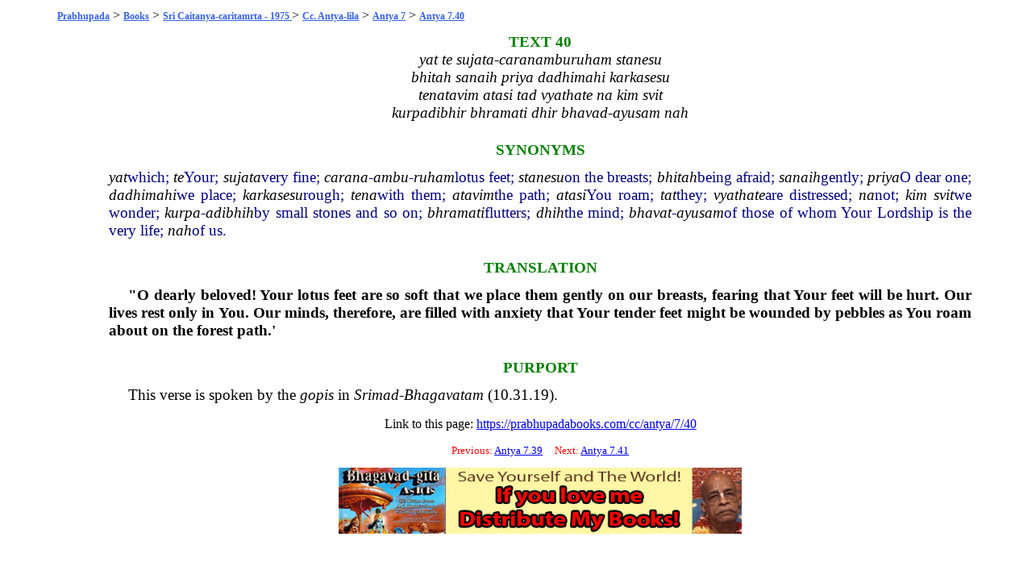

--- FILE ---
content_type: text/html; charset=UTF-8
request_url: https://prabhupadabooks.com/cc/antya/7/40
body_size: 2045
content:
<!DOCTYPE html PUBLIC "-//W3C//DTD XHTML 1.0 Transitional//EN"
	"https://www.w3.org/TR/xhtml1/DTD/xhtml1-transitional.dtd">
<html>
<head>
<link rel="stylesheet" href="https://prabhupadabooks.com/folio_unicode.css" type="text/css" />
<title>Antya 7.40 Sri Caitanya-caritamrta - 1975 Edition</title>
<meta property="og:title" content="Antya 7.40 Sri Caitanya-caritamrta - 1975 Edition" />
<meta property="og:image" content="https://prabhupadabooks.com/welcome.jpg" />
<meta property="og:description" content="" />
<meta property="og:site_name" content="PrabhupadaBooks.com" />
<script>
function jump(h){
    var top = document.getElementById(h).offsetTop;
    window.scrollTo(0, top);
}
</script>
<!-- Primary Meta Tags -->
<title>PrabhupadaBooks.com Srila Prabhupada's Original Books</title>
<meta name="title" content="PrabhupadaBooks.com Srila Prabhupada's Original Books">
<meta name="description" content="">

<!-- Open Graph / Facebook -->
<meta property="og:type" content="website">
<meta property="og:url" content="https://prabhupadabooks.com/">
<meta property="og:title" content="PrabhupadaBooks.com Srila Prabhupada's Original Books">
<meta property="og:description" content="">
<meta property="og:image" content="imgs/ogimage.jpg">

<!-- Twitter -->
<meta property="twitter:card" content="summary_large_image">
<meta property="twitter:url" content="https://prabhupadabooks.com/">
<meta property="twitter:title" content="PrabhupadaBooks.com Srila Prabhupada's Original Books">
<meta property="twitter:description" content="">
<meta property="twitter:image" content="imgs/ogimage.jpg">
</head>
<body>
<div class="text-box-5-percent">
    <div align="center" style="margin-bottom: 10px;">
    <!-- Revive Adserver Asynchronous JS Tag - Generated with Revive Adserver v5.2.1 -->
    <ins data-revive-zoneid="32" data-revive-id="c8281eb0ee9875568a26ab9f6435ec77"></ins>
    <script async src="//a.krishna.org/www/delivery/asyncjs.php"></script>
    </div><div class="breadcrumb"><a href="https://prabhupadabooks.com"  class="breadcrumb" title="Srila Prabhupada's Original Books">Prabhupada</a>  > <a href="https://prabhupadabooks.com/books"  class="breadcrumb" title="Books">Books</a> > <a href="https://prabhupadabooks.com/cc"  class="breadcrumb" title="Sri Caitanya-caritamrta - 1975 Edition">Sri Caitanya-caritamrta - 1975 </a> > <a href="https://prabhupadabooks.com/cc/antya"  class="breadcrumb" title="Cc. Antya-lila">Cc. Antya-lila</a> > <a href="https://prabhupadabooks.com/cc/antya/7"  class="breadcrumb" title="Antya 7: The Meeting of Sri Caitanya Mahaprabhu and Vallabha Bhatta">Antya 7</a> > <a href="https://prabhupadabooks.com/cc/antya/7/40"  class="breadcrumb" title="Antya 7.40">Antya 7.40</a></div>
<table>
<tr><td width="5%">&nbsp;</td><td width="90%">
    
<A NAME="226152"></A><div id="226152"> </div>
<div style=" text-align : center"><div class="Textnum">TEXT 40</div>
</div><A NAME="226154"></A><div id="226154"> </div>
<div style=" text-align : center"><div class="Verse-Text">yat te sujata-caranamburuham stanesu</div>
</div><A NAME="226155"></A><div id="226155"> </div>
<div style=" text-align : center"><div class="Verse-Text">bhitah sanaih priya dadhimahi karkasesu</div>
</div><A NAME="226156"></A><div id="226156"> </div>
<div style=" text-align : center"><div class="Verse-Text">tenatavim atasi tad vyathate na kim svit</div>
</div><A NAME="226157"></A><div id="226157"> </div>
<div style=" text-align : center"><div class="Verse-Text">kurpadibhir bhramati dhir bhavad-ayusam nah</div>
</div><A NAME="226158"></A><div id="226158"> </div>
<div class="Titles">SYNONYMS</div>
<A NAME="226159"></A><div id="226159"> </div>
<div class="Synonyms"><I><a href="/d/yat" class="d">yat</a></I>which; <I><a href="/d/te" class="d">te</a></I>Your; <I><a href="/d/sujata" class="d">sujata</a></I>very fine; <I><a href="/d/carana" class="d">carana</a>-<a href="/d/ambu" class="d">ambu</a>-<a href="/d/ruham" class="d">ruham</a></I>lotus feet; <I><a href="/d/stanesu" class="d">stanesu</a></I>on the breasts; <I><a href="/d/bhitah" class="d">bhitah</a></I>being afraid; <I><a href="/d/sanaih" class="d">sanaih</a></I>gently; <I><a href="/d/priya" class="d">priya</a></I>O dear one; <I><a href="/d/dadhimahi" class="d">dadhimahi</a></I>we place; <I><a href="/d/karkasesu" class="d">karkasesu</a></I>rough; <I><a href="/d/tena" class="d">tena</a></I>with them; <I><a href="/d/atavim" class="d">atavim</a></I>the path; <I><a href="/d/atasi" class="d">atasi</a></I>You roam; <I><a href="/d/tat" class="d">tat</a></I>they; <I><a href="/d/vyathate" class="d">vyathate</a></I>are distressed; <I><a href="/d/na" class="d">na</a></I>not; <I><a href="/d/kim" class="d">kim</a> <a href="/d/svit" class="d">svit</a></I>we wonder; <I><a href="/d/kurpa" class="d">kurpa</a>-<a href="/d/adibhih" class="d">adibhih</a></I>by small stones and so on; <I><a href="/d/bhramati" class="d">bhramati</a></I>flutters; <I><a href="/d/dhih" class="d">dhih</a></I>the mind; <I><a href="/d/bhavat" class="d">bhavat</a>-<a href="/d/ayusam" class="d">ayusam</a></I>of those of whom Your Lordship is the very life; <I><a href="/d/nah" class="d">nah</a></I>of us.</div>
<A NAME="226160"></A><div id="226160"> </div>
<div class="Titles">TRANSLATION</div>
<A NAME="226161"></A><div id="226161"> </div>
<div class="Normal-Level"><B>"O dearly beloved! Your lotus feet are so soft that we place them gently on our breasts, fearing that Your feet will be hurt. Our lives rest only in You. Our minds, therefore, are filled with anxiety that Your tender feet might be wounded by pebbles as You roam about on the forest path.'</B></div>
<A NAME="226162"></A><div id="226162"> </div>
<div class="Titles">PURPORT</div>
<A NAME="226163"></A><div id="226163"> </div>
<div style=" margin-top: 0.125in"><div class="Normal-Level">This verse is spoken by the <I>gopis</I> in <I>Srimad-<a href="/d/bhagavatam" class="d">Bhagavatam</a></I> (10.31.19).</div>
</div><p align="center">Link to this page: <a href="https://prabhupadabooks.com/cc/antya/7/40">https://prabhupadabooks.com/cc/antya/7/40</a></p>
    <div align="center" style="margin-bottom: 10px;">
        <!-- Revive Adserver Asynchronous JS Tag - Generated with Revive Adserver v5.2.1 -->
        <ins data-revive-zoneid="32" data-revive-id="c8281eb0ee9875568a26ab9f6435ec77"></ins>
        <script async src="//a.krishna.org/www/delivery/asyncjs.php"></script>
    </div>
<p><div class="Search-Heading" align="center">Previous: <a href="https://prabhupadabooks.com/cc/antya/7/39">Antya 7.39</a> &nbsp;&nbsp;&nbsp; Next: <a href="https://prabhupadabooks.com/cc/antya/7/41">Antya 7.41</a></p></div></div>
 


<div align="center"><a href="https://krishnastore.com/books-wholesale-om-21_37.html?c=82" target="_blank"><img src="https://krishnastore.com/flashbanner/If-you-Love-Me-Distribute-My-books.jpg" width="500" height="82" border="0" alt="If you Love Me Distribute My Books -- Srila Prabhupada"></a></div>
<p>&nbsp;</p>


</body>
</html>
